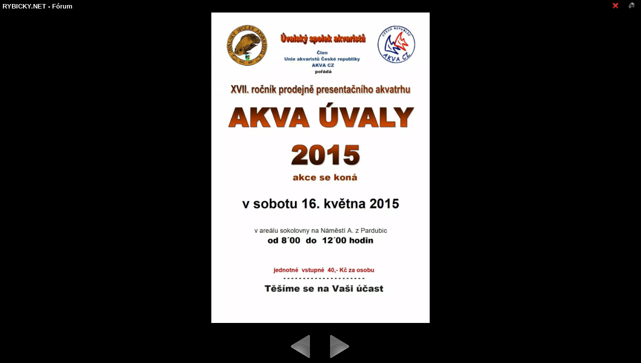

--- FILE ---
content_type: text/html; charset=UTF-8
request_url: https://rybicky.net/fotogalerie.php?sekce=forum&c=658176&s=1
body_size: 754
content:
<!DOCTYPE html>
<html lang="cs-cz">
<head>
<meta charset="utf-8"><script src="/core/jquery.js" async></script><title>RYBICKY.NET - Fórum - Fotogalerie</title>
  <meta name="viewport" content="width=device-width,initial-scale=1">
  <meta name="copyright" content="Rybicky.net (info@rybicky.net); Všechna práva vyhrazena">
  <meta name="robots" content="all, follow">
  <link rel="copyright" href="mailto:info@rybicky.net">
  <link rel="stylesheet" href="core/fotogalerie.css">
  <link rel="shortcut icon" type="image/png" href="obr/ico/rybicky.png">
  <link rel="bookmark icon" type="image/png" href="obr/ico/rybicky.png">
  </head><body onload="zmensifotku();zmensifotku()" onresize="zmensifotku();zmensifotku()"><body><div id="pat"> &nbsp;  &nbsp; <a href="javascript:window.close();"><img src="obr/del.png" width="12" height="12" alt="Zavřít" title="Zavřít" border="0"></a> &nbsp;  &nbsp; <a href="k/forum/658176.webp"><img src="obr/fotka.png" width="12" height="12" alt="Zobrazit v původní velikosti" title="Zobrazit v původní velikosti" border="0"></a> &nbsp; </div>
  <div id="adresa"><a href="./" title="Zpět na úvodní stránku">RYBICKY.NET</a> - Fórum</div>
  <div id="obr">
  <a href="javascript:window.close();"><img src="k/forum/658176.webp?a=2101260621" border="0" alt="Fotka č. 1 k příspěvku 658176" width="100%" id="maxifotka"></a>
  </div><script>
  function zmensifotku(){
    var maxifotka = document.getElementById("maxifotka");
    var imageWidth = maxifotka.width;
    var imageHeight = maxifotka.height;
    var imageRatio = imageWidth / imageHeight;
    var winWidth = window.innerWidth - 10;
    var winHeight = window.innerHeight - 100;
    var winRatio = winWidth / winHeight;
    if(imageHeight > winHeight){
      maxifotka.width = Math.round(winHeight * imageRatio);
      maxifotka.height = winHeight;
    }
    if(imageWidth > winWidth){
      maxifotka.width = winWidth;
      maxifotka.height = Math.round(winWidth / imageRatio);
    }
  }
  function movepage(event){
    klavesa=event.keyCode;
    switch(klavesa){case 27:window.close();break;
      default:break;
    }
  }
  document.onkeydown=movepage;
  </script><br><p style="text-align:center"><img src="obr/prev_s.png" width="48" height="48" alt="Předchozí"> &nbsp; &nbsp; &nbsp; <img src="obr/next_s.png" width="48" height="48" alt="Další"></p>

--- FILE ---
content_type: text/css
request_url: https://rybicky.net/core/fotogalerie.css
body_size: -261
content:
body{width:100%;margin:0px;padding:0px;background-color:black;font-family:Verdana,Tahoma,sans-serif}
#adresa{background-color:black;color:white;font-weight:bolder;padding:5px;font-size:small}
#adresa a{color:white;text-decoration:none;font-weight:bolder}
#obr{margin:auto;text-align:center;margin-bottom:0px;padding:0px}
#pat{background-color:#color:white;text-align:center;font-weight:bolder;padding:5px;float:right;font-size:small}
#pat a{color:white;text-decoration:none}
p{color:white;background-color:black;font-weight:bolder;font-size:small;margin:-3px;padding:5px;margin-right:0px}
